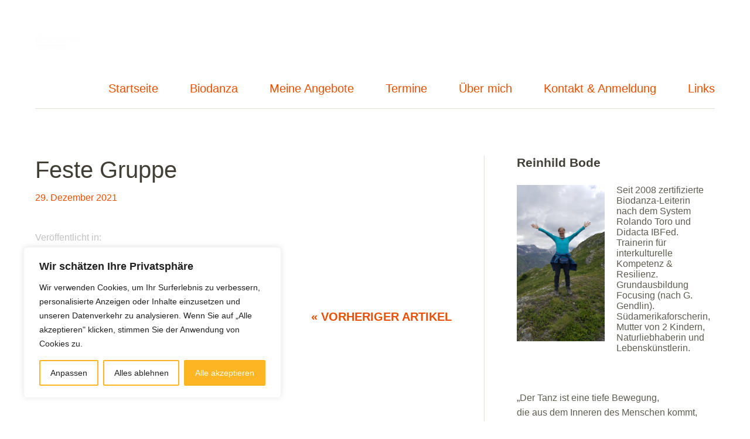

--- FILE ---
content_type: text/css
request_url: https://www.biodanza-koblenz.de/wp-content/themes/baylys_child/style.css?ver=20150206
body_size: 1069
content:
/*
Theme Name: BaylysChild
Theme URI:
Description: Theme fuer www.biodanza-koblenz.de
Author: Stefanie Jaeger
Author URI: http://www.jaeger-mediendesign.de/
Template: baylys
Version: 1.0
Tags: Baylys Child Theme
*/

/* Now you can start adding your own styles here. Use !important to overwrite styles if neccessary. */


#site-nav li a {
font-size: 20px;
}

#content .post.portfolio-element p {
font-size: 18px;
}

.entry-content a, .entry-summary a, .textwidget a, .single-post .author-info p.author-description a, #comments .comment-text a, .widget_event_list_widget a {
    color: #bd1b19;
}



a:hover {
    color: #fea830 !important;
}


/* laptop + desktop screens */

@media screen and (min-width: 1180px) {

#site-title img {
    max-width: 100%;
    padding: 0px;

}

}


/* Termine Styling (Plugin Event List) */

ul.event-list-view, ul.single-event-view {
	list-style: none !important;
	margin: 0;
	padding: 0;
	display:block;
	font-family: 'Open Sans', sans-serif;
	color:#5F5C52;
}

li.event {
	clear: both;
	margin: 0;
	zoom: 1; /* Fix for IE 6+7 */
	border-top: 1px solid #E3E0D8;;
	margin-top:10px;
}

aside li.event:nth-child(1) {
    border-top: none;;
}

.event-date {
	float: none;
}

ul.event-list-view > li > div > div > div {display:inline;}

.event-list .multi-date {
	background: url(../images/date-separator.png) center no-repeat;
}


.event-list .start-date, .event-list .end-date {
	width: 100%;
}


.event-list .start-date {
	float: left;
	padding-top:5px;
}

.event-list .end-date {
	margin-left: 0;
}

.event-weekday {
	text-transform: uppercase;	float: left; margin-right:5px;
}

.event-day {
	float: left; margin-right:5px;
}

.event-month {
	float: left; margin-right:5px;
}

.event-year {

}

.event-info {
	display: block !important;
/*	border-top: 1px solid #E3E0D8;;
	margin-top:10px;*/
}

.multi-day {
	margin: 0;
}

/*.single-day {
	margin: 0 0 0 3.8em;
}*/

.event-title h3 {
	clear: none;
	margin: 0 !important;
	padding: 0;
	font-size: 1.1em;
}

.event-time {
	font-weight: bold;
	padding-right: 0.8em;
}

.event-cat {
	font-size: 0.95em;
}

.event-details {
	font-size: 0.8em;
}

div.feed {
	display: block;
}

div.feed a * {
	vertical-align: middle;
}

div.feed img {
	margin: 0 5px 0 2px;
}

div.filterbar, div.filterbar div {
	clear both;
	margin: 1em 0;
	vertical-align: middle;
	font-family: 'Open Sans', sans-serif;
	font-weight:300;
	color:#5F5C52;
}

div.filterbar select.dropdown, div.filterbar ul.hlist, div.filterbar a.link {
	margin: 0 3px;
	vertical-align: middle;
}

div.filterbar ul.hlist li {
	float: left;
	list-style: none;
	margin: 0;
}

div.filterbar ul.hlist li + li:before {
	content: "|";
	padding: 0 1px;
}

div.el-hidden {
	display: none;
}
